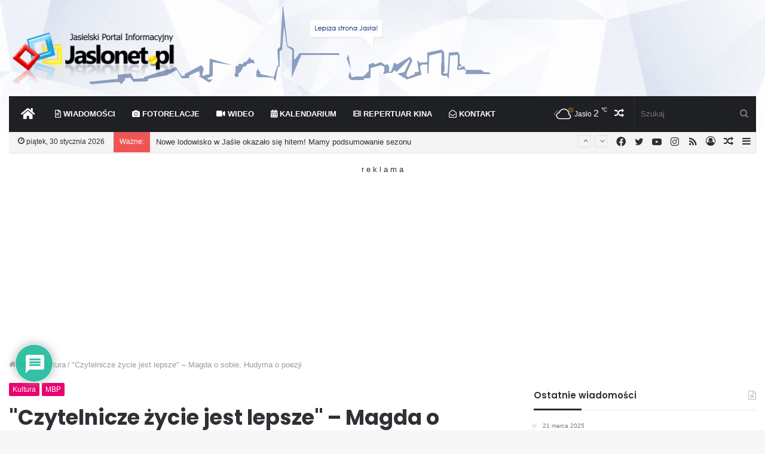

--- FILE ---
content_type: text/html; charset=utf-8
request_url: https://www.google.com/recaptcha/api2/anchor?ar=1&k=6Ldte8YSAAAAAGZTLviX8ZDdIT5gCEZguJKv7J19&co=aHR0cHM6Ly9qYXNsb25ldC5wbDo0NDM.&hl=pl&v=N67nZn4AqZkNcbeMu4prBgzg&theme=light&size=normal&anchor-ms=20000&execute-ms=30000&cb=15akm3bh0y16
body_size: 49330
content:
<!DOCTYPE HTML><html dir="ltr" lang="pl"><head><meta http-equiv="Content-Type" content="text/html; charset=UTF-8">
<meta http-equiv="X-UA-Compatible" content="IE=edge">
<title>reCAPTCHA</title>
<style type="text/css">
/* cyrillic-ext */
@font-face {
  font-family: 'Roboto';
  font-style: normal;
  font-weight: 400;
  font-stretch: 100%;
  src: url(//fonts.gstatic.com/s/roboto/v48/KFO7CnqEu92Fr1ME7kSn66aGLdTylUAMa3GUBHMdazTgWw.woff2) format('woff2');
  unicode-range: U+0460-052F, U+1C80-1C8A, U+20B4, U+2DE0-2DFF, U+A640-A69F, U+FE2E-FE2F;
}
/* cyrillic */
@font-face {
  font-family: 'Roboto';
  font-style: normal;
  font-weight: 400;
  font-stretch: 100%;
  src: url(//fonts.gstatic.com/s/roboto/v48/KFO7CnqEu92Fr1ME7kSn66aGLdTylUAMa3iUBHMdazTgWw.woff2) format('woff2');
  unicode-range: U+0301, U+0400-045F, U+0490-0491, U+04B0-04B1, U+2116;
}
/* greek-ext */
@font-face {
  font-family: 'Roboto';
  font-style: normal;
  font-weight: 400;
  font-stretch: 100%;
  src: url(//fonts.gstatic.com/s/roboto/v48/KFO7CnqEu92Fr1ME7kSn66aGLdTylUAMa3CUBHMdazTgWw.woff2) format('woff2');
  unicode-range: U+1F00-1FFF;
}
/* greek */
@font-face {
  font-family: 'Roboto';
  font-style: normal;
  font-weight: 400;
  font-stretch: 100%;
  src: url(//fonts.gstatic.com/s/roboto/v48/KFO7CnqEu92Fr1ME7kSn66aGLdTylUAMa3-UBHMdazTgWw.woff2) format('woff2');
  unicode-range: U+0370-0377, U+037A-037F, U+0384-038A, U+038C, U+038E-03A1, U+03A3-03FF;
}
/* math */
@font-face {
  font-family: 'Roboto';
  font-style: normal;
  font-weight: 400;
  font-stretch: 100%;
  src: url(//fonts.gstatic.com/s/roboto/v48/KFO7CnqEu92Fr1ME7kSn66aGLdTylUAMawCUBHMdazTgWw.woff2) format('woff2');
  unicode-range: U+0302-0303, U+0305, U+0307-0308, U+0310, U+0312, U+0315, U+031A, U+0326-0327, U+032C, U+032F-0330, U+0332-0333, U+0338, U+033A, U+0346, U+034D, U+0391-03A1, U+03A3-03A9, U+03B1-03C9, U+03D1, U+03D5-03D6, U+03F0-03F1, U+03F4-03F5, U+2016-2017, U+2034-2038, U+203C, U+2040, U+2043, U+2047, U+2050, U+2057, U+205F, U+2070-2071, U+2074-208E, U+2090-209C, U+20D0-20DC, U+20E1, U+20E5-20EF, U+2100-2112, U+2114-2115, U+2117-2121, U+2123-214F, U+2190, U+2192, U+2194-21AE, U+21B0-21E5, U+21F1-21F2, U+21F4-2211, U+2213-2214, U+2216-22FF, U+2308-230B, U+2310, U+2319, U+231C-2321, U+2336-237A, U+237C, U+2395, U+239B-23B7, U+23D0, U+23DC-23E1, U+2474-2475, U+25AF, U+25B3, U+25B7, U+25BD, U+25C1, U+25CA, U+25CC, U+25FB, U+266D-266F, U+27C0-27FF, U+2900-2AFF, U+2B0E-2B11, U+2B30-2B4C, U+2BFE, U+3030, U+FF5B, U+FF5D, U+1D400-1D7FF, U+1EE00-1EEFF;
}
/* symbols */
@font-face {
  font-family: 'Roboto';
  font-style: normal;
  font-weight: 400;
  font-stretch: 100%;
  src: url(//fonts.gstatic.com/s/roboto/v48/KFO7CnqEu92Fr1ME7kSn66aGLdTylUAMaxKUBHMdazTgWw.woff2) format('woff2');
  unicode-range: U+0001-000C, U+000E-001F, U+007F-009F, U+20DD-20E0, U+20E2-20E4, U+2150-218F, U+2190, U+2192, U+2194-2199, U+21AF, U+21E6-21F0, U+21F3, U+2218-2219, U+2299, U+22C4-22C6, U+2300-243F, U+2440-244A, U+2460-24FF, U+25A0-27BF, U+2800-28FF, U+2921-2922, U+2981, U+29BF, U+29EB, U+2B00-2BFF, U+4DC0-4DFF, U+FFF9-FFFB, U+10140-1018E, U+10190-1019C, U+101A0, U+101D0-101FD, U+102E0-102FB, U+10E60-10E7E, U+1D2C0-1D2D3, U+1D2E0-1D37F, U+1F000-1F0FF, U+1F100-1F1AD, U+1F1E6-1F1FF, U+1F30D-1F30F, U+1F315, U+1F31C, U+1F31E, U+1F320-1F32C, U+1F336, U+1F378, U+1F37D, U+1F382, U+1F393-1F39F, U+1F3A7-1F3A8, U+1F3AC-1F3AF, U+1F3C2, U+1F3C4-1F3C6, U+1F3CA-1F3CE, U+1F3D4-1F3E0, U+1F3ED, U+1F3F1-1F3F3, U+1F3F5-1F3F7, U+1F408, U+1F415, U+1F41F, U+1F426, U+1F43F, U+1F441-1F442, U+1F444, U+1F446-1F449, U+1F44C-1F44E, U+1F453, U+1F46A, U+1F47D, U+1F4A3, U+1F4B0, U+1F4B3, U+1F4B9, U+1F4BB, U+1F4BF, U+1F4C8-1F4CB, U+1F4D6, U+1F4DA, U+1F4DF, U+1F4E3-1F4E6, U+1F4EA-1F4ED, U+1F4F7, U+1F4F9-1F4FB, U+1F4FD-1F4FE, U+1F503, U+1F507-1F50B, U+1F50D, U+1F512-1F513, U+1F53E-1F54A, U+1F54F-1F5FA, U+1F610, U+1F650-1F67F, U+1F687, U+1F68D, U+1F691, U+1F694, U+1F698, U+1F6AD, U+1F6B2, U+1F6B9-1F6BA, U+1F6BC, U+1F6C6-1F6CF, U+1F6D3-1F6D7, U+1F6E0-1F6EA, U+1F6F0-1F6F3, U+1F6F7-1F6FC, U+1F700-1F7FF, U+1F800-1F80B, U+1F810-1F847, U+1F850-1F859, U+1F860-1F887, U+1F890-1F8AD, U+1F8B0-1F8BB, U+1F8C0-1F8C1, U+1F900-1F90B, U+1F93B, U+1F946, U+1F984, U+1F996, U+1F9E9, U+1FA00-1FA6F, U+1FA70-1FA7C, U+1FA80-1FA89, U+1FA8F-1FAC6, U+1FACE-1FADC, U+1FADF-1FAE9, U+1FAF0-1FAF8, U+1FB00-1FBFF;
}
/* vietnamese */
@font-face {
  font-family: 'Roboto';
  font-style: normal;
  font-weight: 400;
  font-stretch: 100%;
  src: url(//fonts.gstatic.com/s/roboto/v48/KFO7CnqEu92Fr1ME7kSn66aGLdTylUAMa3OUBHMdazTgWw.woff2) format('woff2');
  unicode-range: U+0102-0103, U+0110-0111, U+0128-0129, U+0168-0169, U+01A0-01A1, U+01AF-01B0, U+0300-0301, U+0303-0304, U+0308-0309, U+0323, U+0329, U+1EA0-1EF9, U+20AB;
}
/* latin-ext */
@font-face {
  font-family: 'Roboto';
  font-style: normal;
  font-weight: 400;
  font-stretch: 100%;
  src: url(//fonts.gstatic.com/s/roboto/v48/KFO7CnqEu92Fr1ME7kSn66aGLdTylUAMa3KUBHMdazTgWw.woff2) format('woff2');
  unicode-range: U+0100-02BA, U+02BD-02C5, U+02C7-02CC, U+02CE-02D7, U+02DD-02FF, U+0304, U+0308, U+0329, U+1D00-1DBF, U+1E00-1E9F, U+1EF2-1EFF, U+2020, U+20A0-20AB, U+20AD-20C0, U+2113, U+2C60-2C7F, U+A720-A7FF;
}
/* latin */
@font-face {
  font-family: 'Roboto';
  font-style: normal;
  font-weight: 400;
  font-stretch: 100%;
  src: url(//fonts.gstatic.com/s/roboto/v48/KFO7CnqEu92Fr1ME7kSn66aGLdTylUAMa3yUBHMdazQ.woff2) format('woff2');
  unicode-range: U+0000-00FF, U+0131, U+0152-0153, U+02BB-02BC, U+02C6, U+02DA, U+02DC, U+0304, U+0308, U+0329, U+2000-206F, U+20AC, U+2122, U+2191, U+2193, U+2212, U+2215, U+FEFF, U+FFFD;
}
/* cyrillic-ext */
@font-face {
  font-family: 'Roboto';
  font-style: normal;
  font-weight: 500;
  font-stretch: 100%;
  src: url(//fonts.gstatic.com/s/roboto/v48/KFO7CnqEu92Fr1ME7kSn66aGLdTylUAMa3GUBHMdazTgWw.woff2) format('woff2');
  unicode-range: U+0460-052F, U+1C80-1C8A, U+20B4, U+2DE0-2DFF, U+A640-A69F, U+FE2E-FE2F;
}
/* cyrillic */
@font-face {
  font-family: 'Roboto';
  font-style: normal;
  font-weight: 500;
  font-stretch: 100%;
  src: url(//fonts.gstatic.com/s/roboto/v48/KFO7CnqEu92Fr1ME7kSn66aGLdTylUAMa3iUBHMdazTgWw.woff2) format('woff2');
  unicode-range: U+0301, U+0400-045F, U+0490-0491, U+04B0-04B1, U+2116;
}
/* greek-ext */
@font-face {
  font-family: 'Roboto';
  font-style: normal;
  font-weight: 500;
  font-stretch: 100%;
  src: url(//fonts.gstatic.com/s/roboto/v48/KFO7CnqEu92Fr1ME7kSn66aGLdTylUAMa3CUBHMdazTgWw.woff2) format('woff2');
  unicode-range: U+1F00-1FFF;
}
/* greek */
@font-face {
  font-family: 'Roboto';
  font-style: normal;
  font-weight: 500;
  font-stretch: 100%;
  src: url(//fonts.gstatic.com/s/roboto/v48/KFO7CnqEu92Fr1ME7kSn66aGLdTylUAMa3-UBHMdazTgWw.woff2) format('woff2');
  unicode-range: U+0370-0377, U+037A-037F, U+0384-038A, U+038C, U+038E-03A1, U+03A3-03FF;
}
/* math */
@font-face {
  font-family: 'Roboto';
  font-style: normal;
  font-weight: 500;
  font-stretch: 100%;
  src: url(//fonts.gstatic.com/s/roboto/v48/KFO7CnqEu92Fr1ME7kSn66aGLdTylUAMawCUBHMdazTgWw.woff2) format('woff2');
  unicode-range: U+0302-0303, U+0305, U+0307-0308, U+0310, U+0312, U+0315, U+031A, U+0326-0327, U+032C, U+032F-0330, U+0332-0333, U+0338, U+033A, U+0346, U+034D, U+0391-03A1, U+03A3-03A9, U+03B1-03C9, U+03D1, U+03D5-03D6, U+03F0-03F1, U+03F4-03F5, U+2016-2017, U+2034-2038, U+203C, U+2040, U+2043, U+2047, U+2050, U+2057, U+205F, U+2070-2071, U+2074-208E, U+2090-209C, U+20D0-20DC, U+20E1, U+20E5-20EF, U+2100-2112, U+2114-2115, U+2117-2121, U+2123-214F, U+2190, U+2192, U+2194-21AE, U+21B0-21E5, U+21F1-21F2, U+21F4-2211, U+2213-2214, U+2216-22FF, U+2308-230B, U+2310, U+2319, U+231C-2321, U+2336-237A, U+237C, U+2395, U+239B-23B7, U+23D0, U+23DC-23E1, U+2474-2475, U+25AF, U+25B3, U+25B7, U+25BD, U+25C1, U+25CA, U+25CC, U+25FB, U+266D-266F, U+27C0-27FF, U+2900-2AFF, U+2B0E-2B11, U+2B30-2B4C, U+2BFE, U+3030, U+FF5B, U+FF5D, U+1D400-1D7FF, U+1EE00-1EEFF;
}
/* symbols */
@font-face {
  font-family: 'Roboto';
  font-style: normal;
  font-weight: 500;
  font-stretch: 100%;
  src: url(//fonts.gstatic.com/s/roboto/v48/KFO7CnqEu92Fr1ME7kSn66aGLdTylUAMaxKUBHMdazTgWw.woff2) format('woff2');
  unicode-range: U+0001-000C, U+000E-001F, U+007F-009F, U+20DD-20E0, U+20E2-20E4, U+2150-218F, U+2190, U+2192, U+2194-2199, U+21AF, U+21E6-21F0, U+21F3, U+2218-2219, U+2299, U+22C4-22C6, U+2300-243F, U+2440-244A, U+2460-24FF, U+25A0-27BF, U+2800-28FF, U+2921-2922, U+2981, U+29BF, U+29EB, U+2B00-2BFF, U+4DC0-4DFF, U+FFF9-FFFB, U+10140-1018E, U+10190-1019C, U+101A0, U+101D0-101FD, U+102E0-102FB, U+10E60-10E7E, U+1D2C0-1D2D3, U+1D2E0-1D37F, U+1F000-1F0FF, U+1F100-1F1AD, U+1F1E6-1F1FF, U+1F30D-1F30F, U+1F315, U+1F31C, U+1F31E, U+1F320-1F32C, U+1F336, U+1F378, U+1F37D, U+1F382, U+1F393-1F39F, U+1F3A7-1F3A8, U+1F3AC-1F3AF, U+1F3C2, U+1F3C4-1F3C6, U+1F3CA-1F3CE, U+1F3D4-1F3E0, U+1F3ED, U+1F3F1-1F3F3, U+1F3F5-1F3F7, U+1F408, U+1F415, U+1F41F, U+1F426, U+1F43F, U+1F441-1F442, U+1F444, U+1F446-1F449, U+1F44C-1F44E, U+1F453, U+1F46A, U+1F47D, U+1F4A3, U+1F4B0, U+1F4B3, U+1F4B9, U+1F4BB, U+1F4BF, U+1F4C8-1F4CB, U+1F4D6, U+1F4DA, U+1F4DF, U+1F4E3-1F4E6, U+1F4EA-1F4ED, U+1F4F7, U+1F4F9-1F4FB, U+1F4FD-1F4FE, U+1F503, U+1F507-1F50B, U+1F50D, U+1F512-1F513, U+1F53E-1F54A, U+1F54F-1F5FA, U+1F610, U+1F650-1F67F, U+1F687, U+1F68D, U+1F691, U+1F694, U+1F698, U+1F6AD, U+1F6B2, U+1F6B9-1F6BA, U+1F6BC, U+1F6C6-1F6CF, U+1F6D3-1F6D7, U+1F6E0-1F6EA, U+1F6F0-1F6F3, U+1F6F7-1F6FC, U+1F700-1F7FF, U+1F800-1F80B, U+1F810-1F847, U+1F850-1F859, U+1F860-1F887, U+1F890-1F8AD, U+1F8B0-1F8BB, U+1F8C0-1F8C1, U+1F900-1F90B, U+1F93B, U+1F946, U+1F984, U+1F996, U+1F9E9, U+1FA00-1FA6F, U+1FA70-1FA7C, U+1FA80-1FA89, U+1FA8F-1FAC6, U+1FACE-1FADC, U+1FADF-1FAE9, U+1FAF0-1FAF8, U+1FB00-1FBFF;
}
/* vietnamese */
@font-face {
  font-family: 'Roboto';
  font-style: normal;
  font-weight: 500;
  font-stretch: 100%;
  src: url(//fonts.gstatic.com/s/roboto/v48/KFO7CnqEu92Fr1ME7kSn66aGLdTylUAMa3OUBHMdazTgWw.woff2) format('woff2');
  unicode-range: U+0102-0103, U+0110-0111, U+0128-0129, U+0168-0169, U+01A0-01A1, U+01AF-01B0, U+0300-0301, U+0303-0304, U+0308-0309, U+0323, U+0329, U+1EA0-1EF9, U+20AB;
}
/* latin-ext */
@font-face {
  font-family: 'Roboto';
  font-style: normal;
  font-weight: 500;
  font-stretch: 100%;
  src: url(//fonts.gstatic.com/s/roboto/v48/KFO7CnqEu92Fr1ME7kSn66aGLdTylUAMa3KUBHMdazTgWw.woff2) format('woff2');
  unicode-range: U+0100-02BA, U+02BD-02C5, U+02C7-02CC, U+02CE-02D7, U+02DD-02FF, U+0304, U+0308, U+0329, U+1D00-1DBF, U+1E00-1E9F, U+1EF2-1EFF, U+2020, U+20A0-20AB, U+20AD-20C0, U+2113, U+2C60-2C7F, U+A720-A7FF;
}
/* latin */
@font-face {
  font-family: 'Roboto';
  font-style: normal;
  font-weight: 500;
  font-stretch: 100%;
  src: url(//fonts.gstatic.com/s/roboto/v48/KFO7CnqEu92Fr1ME7kSn66aGLdTylUAMa3yUBHMdazQ.woff2) format('woff2');
  unicode-range: U+0000-00FF, U+0131, U+0152-0153, U+02BB-02BC, U+02C6, U+02DA, U+02DC, U+0304, U+0308, U+0329, U+2000-206F, U+20AC, U+2122, U+2191, U+2193, U+2212, U+2215, U+FEFF, U+FFFD;
}
/* cyrillic-ext */
@font-face {
  font-family: 'Roboto';
  font-style: normal;
  font-weight: 900;
  font-stretch: 100%;
  src: url(//fonts.gstatic.com/s/roboto/v48/KFO7CnqEu92Fr1ME7kSn66aGLdTylUAMa3GUBHMdazTgWw.woff2) format('woff2');
  unicode-range: U+0460-052F, U+1C80-1C8A, U+20B4, U+2DE0-2DFF, U+A640-A69F, U+FE2E-FE2F;
}
/* cyrillic */
@font-face {
  font-family: 'Roboto';
  font-style: normal;
  font-weight: 900;
  font-stretch: 100%;
  src: url(//fonts.gstatic.com/s/roboto/v48/KFO7CnqEu92Fr1ME7kSn66aGLdTylUAMa3iUBHMdazTgWw.woff2) format('woff2');
  unicode-range: U+0301, U+0400-045F, U+0490-0491, U+04B0-04B1, U+2116;
}
/* greek-ext */
@font-face {
  font-family: 'Roboto';
  font-style: normal;
  font-weight: 900;
  font-stretch: 100%;
  src: url(//fonts.gstatic.com/s/roboto/v48/KFO7CnqEu92Fr1ME7kSn66aGLdTylUAMa3CUBHMdazTgWw.woff2) format('woff2');
  unicode-range: U+1F00-1FFF;
}
/* greek */
@font-face {
  font-family: 'Roboto';
  font-style: normal;
  font-weight: 900;
  font-stretch: 100%;
  src: url(//fonts.gstatic.com/s/roboto/v48/KFO7CnqEu92Fr1ME7kSn66aGLdTylUAMa3-UBHMdazTgWw.woff2) format('woff2');
  unicode-range: U+0370-0377, U+037A-037F, U+0384-038A, U+038C, U+038E-03A1, U+03A3-03FF;
}
/* math */
@font-face {
  font-family: 'Roboto';
  font-style: normal;
  font-weight: 900;
  font-stretch: 100%;
  src: url(//fonts.gstatic.com/s/roboto/v48/KFO7CnqEu92Fr1ME7kSn66aGLdTylUAMawCUBHMdazTgWw.woff2) format('woff2');
  unicode-range: U+0302-0303, U+0305, U+0307-0308, U+0310, U+0312, U+0315, U+031A, U+0326-0327, U+032C, U+032F-0330, U+0332-0333, U+0338, U+033A, U+0346, U+034D, U+0391-03A1, U+03A3-03A9, U+03B1-03C9, U+03D1, U+03D5-03D6, U+03F0-03F1, U+03F4-03F5, U+2016-2017, U+2034-2038, U+203C, U+2040, U+2043, U+2047, U+2050, U+2057, U+205F, U+2070-2071, U+2074-208E, U+2090-209C, U+20D0-20DC, U+20E1, U+20E5-20EF, U+2100-2112, U+2114-2115, U+2117-2121, U+2123-214F, U+2190, U+2192, U+2194-21AE, U+21B0-21E5, U+21F1-21F2, U+21F4-2211, U+2213-2214, U+2216-22FF, U+2308-230B, U+2310, U+2319, U+231C-2321, U+2336-237A, U+237C, U+2395, U+239B-23B7, U+23D0, U+23DC-23E1, U+2474-2475, U+25AF, U+25B3, U+25B7, U+25BD, U+25C1, U+25CA, U+25CC, U+25FB, U+266D-266F, U+27C0-27FF, U+2900-2AFF, U+2B0E-2B11, U+2B30-2B4C, U+2BFE, U+3030, U+FF5B, U+FF5D, U+1D400-1D7FF, U+1EE00-1EEFF;
}
/* symbols */
@font-face {
  font-family: 'Roboto';
  font-style: normal;
  font-weight: 900;
  font-stretch: 100%;
  src: url(//fonts.gstatic.com/s/roboto/v48/KFO7CnqEu92Fr1ME7kSn66aGLdTylUAMaxKUBHMdazTgWw.woff2) format('woff2');
  unicode-range: U+0001-000C, U+000E-001F, U+007F-009F, U+20DD-20E0, U+20E2-20E4, U+2150-218F, U+2190, U+2192, U+2194-2199, U+21AF, U+21E6-21F0, U+21F3, U+2218-2219, U+2299, U+22C4-22C6, U+2300-243F, U+2440-244A, U+2460-24FF, U+25A0-27BF, U+2800-28FF, U+2921-2922, U+2981, U+29BF, U+29EB, U+2B00-2BFF, U+4DC0-4DFF, U+FFF9-FFFB, U+10140-1018E, U+10190-1019C, U+101A0, U+101D0-101FD, U+102E0-102FB, U+10E60-10E7E, U+1D2C0-1D2D3, U+1D2E0-1D37F, U+1F000-1F0FF, U+1F100-1F1AD, U+1F1E6-1F1FF, U+1F30D-1F30F, U+1F315, U+1F31C, U+1F31E, U+1F320-1F32C, U+1F336, U+1F378, U+1F37D, U+1F382, U+1F393-1F39F, U+1F3A7-1F3A8, U+1F3AC-1F3AF, U+1F3C2, U+1F3C4-1F3C6, U+1F3CA-1F3CE, U+1F3D4-1F3E0, U+1F3ED, U+1F3F1-1F3F3, U+1F3F5-1F3F7, U+1F408, U+1F415, U+1F41F, U+1F426, U+1F43F, U+1F441-1F442, U+1F444, U+1F446-1F449, U+1F44C-1F44E, U+1F453, U+1F46A, U+1F47D, U+1F4A3, U+1F4B0, U+1F4B3, U+1F4B9, U+1F4BB, U+1F4BF, U+1F4C8-1F4CB, U+1F4D6, U+1F4DA, U+1F4DF, U+1F4E3-1F4E6, U+1F4EA-1F4ED, U+1F4F7, U+1F4F9-1F4FB, U+1F4FD-1F4FE, U+1F503, U+1F507-1F50B, U+1F50D, U+1F512-1F513, U+1F53E-1F54A, U+1F54F-1F5FA, U+1F610, U+1F650-1F67F, U+1F687, U+1F68D, U+1F691, U+1F694, U+1F698, U+1F6AD, U+1F6B2, U+1F6B9-1F6BA, U+1F6BC, U+1F6C6-1F6CF, U+1F6D3-1F6D7, U+1F6E0-1F6EA, U+1F6F0-1F6F3, U+1F6F7-1F6FC, U+1F700-1F7FF, U+1F800-1F80B, U+1F810-1F847, U+1F850-1F859, U+1F860-1F887, U+1F890-1F8AD, U+1F8B0-1F8BB, U+1F8C0-1F8C1, U+1F900-1F90B, U+1F93B, U+1F946, U+1F984, U+1F996, U+1F9E9, U+1FA00-1FA6F, U+1FA70-1FA7C, U+1FA80-1FA89, U+1FA8F-1FAC6, U+1FACE-1FADC, U+1FADF-1FAE9, U+1FAF0-1FAF8, U+1FB00-1FBFF;
}
/* vietnamese */
@font-face {
  font-family: 'Roboto';
  font-style: normal;
  font-weight: 900;
  font-stretch: 100%;
  src: url(//fonts.gstatic.com/s/roboto/v48/KFO7CnqEu92Fr1ME7kSn66aGLdTylUAMa3OUBHMdazTgWw.woff2) format('woff2');
  unicode-range: U+0102-0103, U+0110-0111, U+0128-0129, U+0168-0169, U+01A0-01A1, U+01AF-01B0, U+0300-0301, U+0303-0304, U+0308-0309, U+0323, U+0329, U+1EA0-1EF9, U+20AB;
}
/* latin-ext */
@font-face {
  font-family: 'Roboto';
  font-style: normal;
  font-weight: 900;
  font-stretch: 100%;
  src: url(//fonts.gstatic.com/s/roboto/v48/KFO7CnqEu92Fr1ME7kSn66aGLdTylUAMa3KUBHMdazTgWw.woff2) format('woff2');
  unicode-range: U+0100-02BA, U+02BD-02C5, U+02C7-02CC, U+02CE-02D7, U+02DD-02FF, U+0304, U+0308, U+0329, U+1D00-1DBF, U+1E00-1E9F, U+1EF2-1EFF, U+2020, U+20A0-20AB, U+20AD-20C0, U+2113, U+2C60-2C7F, U+A720-A7FF;
}
/* latin */
@font-face {
  font-family: 'Roboto';
  font-style: normal;
  font-weight: 900;
  font-stretch: 100%;
  src: url(//fonts.gstatic.com/s/roboto/v48/KFO7CnqEu92Fr1ME7kSn66aGLdTylUAMa3yUBHMdazQ.woff2) format('woff2');
  unicode-range: U+0000-00FF, U+0131, U+0152-0153, U+02BB-02BC, U+02C6, U+02DA, U+02DC, U+0304, U+0308, U+0329, U+2000-206F, U+20AC, U+2122, U+2191, U+2193, U+2212, U+2215, U+FEFF, U+FFFD;
}

</style>
<link rel="stylesheet" type="text/css" href="https://www.gstatic.com/recaptcha/releases/N67nZn4AqZkNcbeMu4prBgzg/styles__ltr.css">
<script nonce="1B4iwfNIa8eFRNKsst7Dgg" type="text/javascript">window['__recaptcha_api'] = 'https://www.google.com/recaptcha/api2/';</script>
<script type="text/javascript" src="https://www.gstatic.com/recaptcha/releases/N67nZn4AqZkNcbeMu4prBgzg/recaptcha__pl.js" nonce="1B4iwfNIa8eFRNKsst7Dgg">
      
    </script></head>
<body><div id="rc-anchor-alert" class="rc-anchor-alert"></div>
<input type="hidden" id="recaptcha-token" value="[base64]">
<script type="text/javascript" nonce="1B4iwfNIa8eFRNKsst7Dgg">
      recaptcha.anchor.Main.init("[\x22ainput\x22,[\x22bgdata\x22,\x22\x22,\[base64]/[base64]/MjU1Ong/[base64]/[base64]/[base64]/[base64]/[base64]/[base64]/[base64]/[base64]/[base64]/[base64]/[base64]/[base64]/[base64]/[base64]/[base64]\\u003d\x22,\[base64]\\u003d\x22,\x22wpLDrcOgwqvCrsOew6XDp8O6LsKsVnjDvsKiRlQpw7nDjxzCiMK9BsKFwqpFwoDClcOiw6YswozConAZD8OHw4IfAU8hXUMrVH4PcMOMw494dRnDrWbCsxUwI1/[base64]/DgXIhcsOiwoPDnQPDiA4awrPDgsONw7bCrMKaBFDCg8K0wo46w4bCl8Oww6bDrGHDv8KbwqjDhjPCpcKvw5nDky/DnsKXTSvCsMK0wqLDpGHDvCfDjRwNw4hbCsOwX8OrwrPCpjXDnMOzw5d3Z8KgwpzCmsK6V0YawqTDjlPCnMO1wrxXwp8TJcK7AcKGGsOxTHQBwqpaDMKCwo/CoGzChjhDwqHCtMKFFsOCw7sKb8KNYhwmw6Bpwr4SUsKbP8KdJ8OceU9+wo3CnsOHOlQyTFlOPkwFcUjDq3cYLMOxSMOvwofDncK6eD5DfMO5OQ0Ib8K1w4/[base64]/CrMOowrHCsjYkXMOOw4DCmw1/wojDvcKcw4PDhsK0wrLDkMOpNsOfwqvComHDsEHDsz4Xw7d/wrTCv2AAwp/DksKtw4DCsA9tPBVgIMOaVcKga8OidcKKdSRXwpBOw7pgwoRDAG3DjzIHO8KVC8K3w7sowonDmcKefGzCk1E4w70zwrzCgnV/wp17wpU6KF3Dsnl1PGZ/w5zDgcOhPsKrK3fDmsOfwoJHw6jDssOcD8KLw6Niw5g6ZHYywqQADnLCgmzCogXDplLDsBvDt0h+w5rChxfDrMO/w7PCmDzCjcOVYhxTwpFZw5UGwrzDoMOvdwZrwoYXwqN0asKyesO5R8OJfkZxcMKWHy/DtcO6DMKwUj5vwovDosOew5/Dp8KCNlkYw7g+GgHDjmvDi8OPLcKYwpbDgRXDs8Oxw7FYw5MdwrhowpRKw7TCrCZRw5k0RxJgwrjDhMKmw6fCm8KOwq7Dh8Kkw7EUSk4aY8KzwqkvTkFcHTt9H2TDusKUwpYRLsK9w6kiacK9cmLCvxjDmcKPwr3DlXYJw5HCjVJWAsKdwojDl2cIM8O6UG/[base64]/PcO/w5vDq3Ykw7LCgjhewowAw5syw6nDqcKUwobDrXrCgGzDnsOjGT/[base64]/Cv0HDv8OnfcKQw7TCnMOyORRuwpLDm8KVVl3DpFd2w7HDtSZbwqkRBVjDrxRGw7EVCinDpA/DgXHCqgJeAlpPA8OFw48BBMKTA3HDr8ObwoPCtcKqS8O8esKlwrbDrDjDp8KGWDcZwrrCqX3ChcK/[base64]/CsxrDpCfCnMOywqE9w550wpcZwprCkMKNwqfCnzxzw41xS1vDvMKBwoFDSngqWmtLW0nDgsKmaygmPQxmcsO/[base64]/[base64]/w65kwqktwr9RQCF+w5/[base64]/Do1NFIhQrwrPDg8OFYRcQN8OJNsKKw5DCumnDkMO5KsOVw6Vyw6XCisOFw4vDkVnDiV7DmsOew6bChU7Cp0jDtsKow44Uwr5+wotqdRQ0w4XCm8Oqw6M8wpzDhMKpfcOqwplHIcOUw6MqIEXCoXFWw6dYw40Nw4Q2wpnChsORO1/ChW/Dox/[base64]/DqcKjZXTCljrDucO5D8K7wqsIwp7CscKAwqTDn8KIY8OEw6jCvFwSU8OQwpjCsMO2Lk3DsEw+WcOmKW1Sw6LDp8Oifg3DiFokV8O5woVVQF9pZijDn8K+w6N5BMOka1PCkj3Cv8K1w6NEwpAAwp/DvXrDtGIzwqXCnsKpwqRVIsKBTMOPPQrDtcKQHFZKwqFMEgklSG3Dn8OkwqApcHcAH8KswrLCs27DmsOEw4kmw5FKwojDp8KLJ18YccOVCizCpj/DpMOYw4liFHTDr8KVUTHCu8Kkwrs3wrZWw552WXjCr8OyacKbHcOkInhVwrrCs3MmFUjCungwdcKFSRVcwrfCgMKJBkHDtcKWGcK/w6fCucKbPMOhwqYvwrjDpsK9KsOpw7HCk8KcSsKCIV7CswnCmQ4NaMK9w6XDq8O1w6xLwoIvLsKJw41eOzXChw9lL8OfLcK0ezkuw6xNcMOMQMKtwpHCmMKYwoF/dzzCs8OBwo/CjBHCvALDt8OzScK/wqPDkUfDqmLDs2HCrnEnw6k2SsO4w4/[base64]/b0vCnnA0wqTDjcK9wrnCkwzDrsKbMEzCu1fDhgpLElslw7oqHMOGIMKmwpTDvgfChTDDmBtHKSUEwp0IO8KEwp90w6kfS3xDFcOsJlPCrcKXQwIFwovDhlbCm0PDmynDk0VjGVMNw6Rqw6TDhX7Ch3fDn8ODwoY4w4/Cp0EaFiFuwq/CmnkuLgFpAhPCksOCw7QzwpNmw582KMOUKsOkw7ZewpMnZFfDjcOaw4h8w6/CnDYTwp0ab8K2w4vDmsKFesKYMVrDo8Ksw5fDsDlnTGguwogwF8KIQcK/[base64]/CqsKSw5fDsz99ZGRqw7ZeOcOXwr5yFhnDpQrCj8Ogw7TDucKBw7XCtMKVG33Dp8KTwpfCsmbDosOZBmjDoMOuwpXDqQ/[base64]/XcKuw7MpaQXDj07CssOHw7giLMOXQcOPeDXDt8Kxw41vwqPDjUfDpX3DnMOGw4p9w6lVW8OJwpbCjcO8GcKDMcOvwpLCiDMLw4ZpDhd0wrpowpkgwrBubQZCw6vCuwwaJcK5w5h+wrnDmS/CoU9ZbXnCnBjCmMOuw6N5wrXChk3CrcOuwqbCkMOVZypewrbCpsO1VMOhw6XDlQnDgV3Di8KPwpHDnMKrLUPCtVvDhg7DjMKEQcOGOBobSHkQw5TCgRFgwr3DusOOQMKyw7fDmFM/[base64]/CksOubsKYK2vCk8KzTzfDvMKXwrhHw50ww7HDgsKNVUh3MMOEZ1/[base64]/[base64]/U8KYw7Umwocdw5Adwq8RwrvCpD7CkUNKJw9hYzjDvMOra8OIQn/DvMKtw6pCDwl/KsONwowBIWUqwqEAJ8Kuwp83Nw7CpEvClcKbw5huU8KeFMOtwpvCs8KlwoEoSsKxXcOpcMOGw4AbR8ONRQY4JcKLMw/[base64]/[base64]/S1PDmAkrYMOcX8KYw5LDlsOfT2thIMOeZkdEworCtgQaEV16YWNjZUQQdsKgdMKXwpw5M8OWKcOgFMK2XsOdEcOFCsKANcOcwrArwpocQMOZw4RFeywdGlR1PMKYUAFiJW5EwofDvMOKw4lew65swpAxwohcMQdkUnTDi8Kew6Yxb3/DnsOTesK6w67DscOdbMKQSBPDuW3ClA83wqnCvMOyXhLCp8OZScK3woYTw47DuhcYwrFccmMNw7zDmWLCs8KZLMOYw4rCgMOUwpjCsT3Dq8K1fsOLwpEuwoXDhMKXw5bCsMKgT8O5RkFRE8KtJwbDhxjDl8KJGMO8wpnDlsOOFQIdwoHDscOXwoAQw77CqiPDm8Kow6/[base64]/Dt2fDt8KswqAGXQXCvsKIBgDDp8O8XE7Ckg/CvlxwasKsw4/Do8KtwoRTMMKXZsK+wpUjw7nCgH8GNcOOU8OARwE1w4vDmHVVwqk2CcKZV8OqMmfDj2dzPcOJwp/CshPCg8OlGsOWe19zBnAaw7dVJi7Ct34ow6bDiT/ClXFsSDXDqFDCmcOew4YCwoPCtsKzKsOVZw9FQMKywrEqMxvDlsKyIsKuwpTCmw5uIsOHw7w0YMKxw6JGVSF9wr9+w73Ds1BpecOCw4fDncKnA8KFw7M9wqZpwqp/w7teECMJwpLCnMOxUHXDnRcEZcO8OMO1PMKMw6oQBj7DvcOTw47CksKew7vDvxrDrinDoS/Dim/DpDrCicOOwpfDhXzCh31DVMKMwrTCnRzCtB7DvEc/w4wowrHDu8Kcw7LDrTwnRMOsw6/Dh8O+UsO9wrzDi8OVw6fCmCRTw6BtwoBjw7wMwqnCliJ2w4l1H23DgcOEFGzDsXnDv8OZOsOiw4l7w7I4PsO2wqPDicOFB3TCnRUNTwnDoh0Nwr4Nw4zDvks7DFzCmkh9IsKBQ35BwoNLDBJ/wr3CiMKCAEhuwoFewp1Aw455P8Kte8OUw4bDhsKhwpzCqMObw5VawoLChikfwrjDvA3CocKHAzfCpnTDlMOlaMOrAw0/w5ZOw6h3IWHCoyVowooww6tvQFspccKnLcO3U8KBP8OVw6Avw7jDl8O9K1bCgzpewqYvEMKHw6TDm11De2/DpQXDpE9pw6jCqQc1K8O9Kz/Cnk3Cmjx8TRzDi8Orw6ByX8K7fsKkwqY9wpEQwpQyJjlswqjDrsKuw7TCpkYdwrbDj2M0ORNQLcO3wrHCiGLDsj1twqvCtwINaAc/A8OASnnCpMK0w4LDhsKBOgLDmz5iS8KOwol/BETDqsKNw51fCHZtesKqw5/Cgw3Cr8Opw6QRaxfDhWEJw5R+woJsPMOoJD3Dvn3DtsOHwrRkwp1fXU/DrsKEXzPDtMO2w73Dj8KoOHc+FMKWwqjClT0gVRU3wospWWbDlXnCgWN3U8Ohw5Uvw5LCilPCsnHClzvDp0rCsQ/Dh8KGSsKOT38Fw5MJEmtFw7Ygwr0/McKgbQQ+agJmMhILwrzCsXHDkUDCucO/w7s9wo8kw6jDmMKhw6l3RsOkw5HDpsOULA/CrEvDmcKawpAzwooOw7Y8IljDtmZFw4BNQQnCvcKqB8OwUzrDqXxoY8OSw50RQ1kuJcOYw7DCtS0+wqLDssOZwojDssOzNVhBZ8K2w7/[base64]/CqD/CizhVwq7DisKpw6ITwpvCjcO+MsK0NMKtEcOFwqENEzrCn11sUCPCuMOTWh9BBcK/w4E/woskacOWw5tSw79ww6FUfMOCBsO/w5hde3VCw4BPw4LCr8OfQMKlWCTCtcOLw6lQw7zDk8KyYMOZw5TCusK0wp8jw4PCmsO+GG7DrW0swp3DpMOHd1xfWMOuPmfDucKowp16w4zDssOTwo8WwqPDmnZfw7ViwpgRwrIYQhHCll/CnUvCpnHCg8OzRE3CtE9gJMKqayfDhMOww4kUHjFGenpdDMKXw6fCu8OcbW/[base64]/[base64]/CoQnDlMOQw7XDt8OrdcKcBCsGaSYew53CrGw7w6PDv8KIw5tswqUuw77CpAbCj8OWBsK0wqhubTw8C8OuwocPw5/[base64]/L0x6fD0NKsKswqvCnzbDn1vCqGQEwoIkwpjCucOLEMKZJADDtREzSsOnwobCiWRyWFU9wo7DhAppwoRXT2XCowXCrUlYBsKEw4PCnMKEw5ozX0LDkMOxw53CmsOhXcKPc8Kld8Oiw5bDqFDCvyLCsMOeS8KLHAHDrDAsE8KLwqwtKMOtwpgXHMKxw6htwp9KMcO/wq/DosKmajg0w6LDjsKKKQzDs0fCjcO1CTXDpDMWIm0vw7zColjDkxjDkSY9ZGrDrzzCtEVTahgzw6nDpsOwOFnDoWoOEBhwJcK/wrXDrX49woEzw54Hw6QPwq3Ch8KyMhDDt8Kewrkew4DDqVExwqBhRRYdRVfCm2zCoHgjw6EPdsOlGAUGw47CncOywqHDjQ8AVcOZw5BHamg6wpXCn8KwwrPDt8Obw4bCisOcw4DDu8KbS0xhwq3Csm9VOhfDgMOEGsO/w7PChsO6wqFmw7LCvcOjwq3CnsK7OEjCuzN/[base64]/DpHDCvQDCj8KMKzFXwqY/[base64]/DlGPCrMKGw4XCoHNnW8Oiw58iTTfCscKuF0Yzw6EAJcO6EiRuVsOpwptgWsKzw4nCmlDCqcO9wrMqw79gGsOQw5UkbFgQZjJ8w6IHey/[base64]/[base64]/CosOrwqbCmsKyXkknwp/CiMKhw4rDnTsaNB92w4rDgsOJOVTDq3nDjcKoSnjChsOaYsKCwr7DpsOfw53ChMOJwoN+w5UPwoJ2w7nDlVvCv1XDqlLDk8KZw47DiCAmwpFCdsKdL8KcAMOHwqTCmcK/V8KewoRdDl13DMKGN8OXw5IFwr9AfMKzwr0LbTJ5w55sa8O0wrcsw5DDqHtifj/DiMOwwonCn8OwGSzCpsOGwo4Twp04w6R4F8O/bi12IcOZZ8KEWMOdMTbCl24Zw6/DkUc3w6JGwpojwqPCkWQlH8O5wr/Cn04nwoLCp2zCgMOhDmvDtcK+L2BlIHtUWsOSwr/DgXPDusOYw6nCpSLDt8O8EXDDqjBIw754wq9Rw5/Cm8KKwoNXEcK1Y0rCuWrCnUvCkw7DqQA9w7vDs8OVH3Mqw4U/TsOLw5Q0UcO/[base64]/wrQEcsOvwqwDXMOOR8OELsOuPwYHw589wr17w5XDsUnDnD3CmsKQwr7CgcK+HMKJw4LCog/DkMKbesOZXhI9LwZHMcKDwqbDnxopw5nCrm/CgjHDky1dwrHDgcKmw4lfb35nw7XDiW/DksKPe0kKw5EZZ8KDw4Inwpxww5bDiETDv0JFw7s+wrcIw6jCmMOjwofDssKtwrEPDMKKw6rCuyDDucOPTH7CgnPCrsOlIj/ClcK7RnjCh8OvwrEIEi4Ew7/[base64]/DvMO+w6HDszvCh0XDnGrDmDEHTmdHYhHDq8O4SU4CwrbCpsKmwpcmPcKtwqlGTinCo0Qfw6bCkMOQwqHCuFYEeh/CpVtAwppJGMO5wpnCsAvDkcOzw68EwrEvw6Bxwo4LwrXDv8Olw5rCocOHJcKrw4dUw6vCqwUaf8ORK8Kjw4XCu8KIwqnDnMKvZsK5w7zCgwtLwptPwq5OZDPDq17DljVEZBUmwoRHH8OXDcKow5FqVcKIF8O/YR5Xw5bCjcKew5XDoBbDow3Dti1Aw4Z8wrNlwpnDngVUwp/CtBEIQ8K1w6R3wrLDr8KZwp8qwoAgfsKfVlDCmTNfNcOZNyU7w5/CksOhRsKPOiMQwqp9RMKBd8KDw6JJwqPCmMKcY3Y8wq0zw7rCkizCssKnVMOjMWLDq8OCwoRQw5YXw6/Dj2zDj3prw5Q3BDnDnRc/G8OgwpbCpFVbw5HCn8ObeG4Hw4fCk8OGw6fDlMOKCxx8w5UvwqfCsBsBc0jDlhXClMKXwrHCugh9G8KvP8ONwojDvX3Cm0zCh8KTfVBew48/DmnCgcKSZMKnw5zCsFfCoMK+wrEHe145w6DCm8Kiw6oOwoDCoU3DvgXDoUI5w67Dp8Khw7vDqsKUwrXClykMw68RV8K/KHfCgWnCuWhew5F3FkUaG8KpwrJHG107YX/CtwzCgsKlZMOFR0jClxQTw7lFw6zClm9Mw5s0ZT/Cq8KLwrR6w5nDuMOhb3wwwo7DoMKmw49CDsOew5NZw5LDiMOPwrACw5J/woHCjMOdYCnDtDLCj8OgWWdYwrBZCFXCqsK8LsKmw45zw5pDw6DDtMOHw61OwqXCh8O7w6rCg2tSSS3CrcK1wrbDt2xzw7BPwpXCr1lCwoXCt3fDjsKZw64gw4vDnsOBw6AuRMOPEMOjwpXDpcKywqNsVGJpw4lZw7zCsD/CiiI7ZjkKan3CvMKWXsK8woBnS8OrTMKdQRxNeMOkAjApwrx8w7EwYsOqVcOfwoLCrT/DoBZfJsOlwoPDrDBfcsKcKMKrVlsHwqzDk8OlDBzDocKLwp5nfCfDicOvw7MQXcKydxXDqnZOwqZLwrXDjcOeY8ORwq3CmcKvwrrCmlxOw4/CtsKUGjbDi8Orw7l9D8KzByw4AMKKWcO7w6zDkm8XFMOjQsOVw4nCvDXCmMO2UcOtOivCuMK0EMKEw40RRB8ZbsKuHMOYw7nCicKAwoxyUMKFJ8OCwqJlw7/DgcKAMH3Diw8aw5RwFVB0w6fDsALChcOOfFxDw5YLEHvCmMOowqLCr8Kow7fCt8K5w7PDgCwyw6HDkGvCocO1wqsAWFLDhsO6wp3DuMK8wp5+w5TDoyx1DTvDji3DuUgkViPDkh4PwpzDuj0LBsK7MHJWWsOfwofDl8KdwrLDg1htYMK0CsKQE8Oxw58LM8KHXcKcw7/DrBnCmsOOwqEFwp/CrydAACHCh8KMwqIhITopw4ZHwq4tbsK1wofCumAvwqEeOAjCqcKCw4xDwoDDucKFZMO8GAJjcxVibMKJwofDlsKsHBZiwr1Cw7LDtsOMwowdw5DCqX4Fw6nCi2bCsE/Cr8O/wqwCwpfDisOjwqEKwpjDs8KDw73ChMOvd8OVdFfDqxB2wpjDhMOHw5I/wr7Dq8K9w7QCHDrDg8ODw5AJw7RewpLDrwsSwrZHwrLDkwQuwqgBDgLCnsKsw6VXN0gPw7TCjMKkFl4ID8Kow5EDw5BILBdTSsOfwpkWOR1FTytXw6BgXsKbw4BRwp4xw7jCk8KHw4MoO8KsT0/DrsOPw6bClsKow5pZAMOWX8OfwpjDghxvW8Kzw7HDrcKIwpoCwo3DviIVYcK4TE4USsOmw4INFMOWWcOJWmvCunJ/[base64]/w7rDuMK6wrbCs8KIw6cvE8KlwpHDucOfZS3CmcKbf8KVw4Z5woHCoMKuw65+dcObGMKmw60Swq/[base64]/Cg8K1LxcUw4rDnsKvI35aVcK1EMOOLBbCs2ZxwoTCiMK5w40MEAbDkMK2C8KiGWbCvwDDncOlegA9ERjCgcODwq0Ewp5RP8OWVMKNwoPCnMOaPVxFwpNabsOuBcK5w4vCiktqE8Kfwr9DFAABIMO/w6LCnm/[base64]/[base64]/[base64]/DqWXDg3TCrg7CvxPDlWzCrxvDncO7woEkCWfDgmprN8KlwrsjwofCqsKowpo/[base64]/Dv8OgbhQTaxlDwpJFwq/DpMKhwqYQwp7DjB4iw4/DosOGwoDDjsKBwpzClcKzYsKaEMKtFGl6CsKCBcOePsO/wqYVw7AgSht2LMKpwpIqKsOuw6/[base64]/[base64]/wqpxwofDgsOYHMOEH8KmBS3DicKpKcOCAsOhw6hVcB7ChsOEMMOWJMKUwoxBMTdiw6nDrWgwGcO4w7/DlcKLwrhaw4fCujpCLT99LMKJBMK6w4MRwpsqecOvdwhaw5rDj2HDkCDCvMK+w7jDisKww5guwod4E8OJw6zCr8KJYXfCnRZAwoTDknF8wqYCesOWDMK3Ow0QwrdZTcO/[base64]/[base64]/CsnDDocKow4pfU8Ozw7YLI8OIbcKpwqo3K8KSw4PDmsOsfBzCtmrDtQM8w7YIc189M17DhyDCjcOYWHpJw7YSwoltwqvDpcK/w4xeCMKAwqp4wrsYwq/CvBHDpi/[base64]/ChXXCu8OJY8OIwrwIB8OiDsKAwqPDuXMTCcOeV1rCjFLDiS0WGcO1w4TDmUkXW8KkwolPLsO5YhjCucKlI8KkcMK8SC7CgsO9TMOkRlYmXUfDocK4IMKewpJXDF5pw4UwdcKmw77DssOZOsKEwo53NkvDiG7CnwhxEsK0csOKwo/DqHjDjcOOFsKDNkPCkMKAAWU0OzXCjBzCvMOWw4fDkXDDsR9pw75OXyF+P3AzKsKswr/DqkzDkT/DqcKFw5lywrAswrU+XcKNV8OEw505DR8bQVDDmlZGecO6wroAwpTCvcO3CcKgwpXCgsKSwr3CqMOwfcK3wq4MD8Ofwp/CgcKzwrjDuMOnwqgjJ8KHLcORwpXDhMOMw49jw4LCg8O9SEt/ODpuw4BJYURLw6gpw78kRVXCrMOww5lgwpQCdHrCrMKDVgrCiEEPwrbCqMO4URXDhH4GwpLDtcK9w4rDjcKowpVcw4JJMHIjEcKjw43DhBzCs1duWnDCucOudsKBwrvDgcKAwrfClsKpwpjDiisdwoZLCcKoZ8Ofw7/CpG0Hwr0NS8KybcOiw7LDmsKQwqkEIcKvwqUJJcK6dFgHw4jDqcOEw5LDtiw5YW1GdcOzwozDhjB2w605cMK1wrxmfMOyw5XDp0YVwow3wqxVwrgMwqnDsV/CrsKyOxXChm7CqMKCCk7Dv8KpfDjDucO3ZXtVw5fCvkzCosOgeMKeHBfDpcKPwrzDg8KTwrTCo0E6cmBabsKJCVtxwpB/ZsOWwpY5MShEw5zCqzEBI3pdw63Dn8O9MsKnw6oMw78qw5l7wpLCh35BBW9bYBdyHE/CicOnXX0yew/DuTHDvkbCncOdBXV2FnZzTcKfwonDr2JzHUNvw7bDoMK9YcO7w61XXMKhHgIYM3rCisKbJzrCozhhdsKGw7jCpMKiD8KlXcOMNSHDicOZwpzDkjTDjmQzEcKyw7jDg8Ovw5Eaw446w5PCqHfDug4pGsO8wo/[base64]/CrBA5RcKxeFbDnsKJwqHCrEROXcK8XcOBwrtJwrfCnsOKTz8ewoTDoMOOwoUqNy3CscKXwo19wpTCocKKLMOebWddwq7Ck8KPw6RUwpDDhXDDpzkhTsKFwqwUHWQaPsKMZ8ORwojCisKmw6LDucKow4NNwpvCp8OWOsONEsOnfwbCtsONw79Ywrclwpccey/ClhvCjCZYEcOFK3bDjMObMcOCGFTCi8ODH8K6AnrDvMO/c1HCrzTDnsOYTcK6PgzCh8OFeD0Ba1Z+W8OqDiQTw71VW8K6w6Zzw5LCmyIqwrPCiMKXw7/[base64]/CnsK1FsODw5NHNsOJbMOgwobCscOEBMOmHMKqwrLCh2QzSsKaVTPCkG7DqX/Dl2xuw4sVJQ/CosKyw5XDnMOuf8KmXMOjbMOUX8OmEW9lwpUzBhE5w53DucOkBQDDgMK/I8Oqwo9zwpssZsOXwqnDgMKyJMOQRw3DrcKKJS1SUEHCi1ETw6lDwpXCtcK5cMKBN8Ktwpdsw6ETKlETOUzDvMK+wr7DsMKdHnN7DsKIHgQ/wppyDykiPMO3QMKUEDbCk2PCkgF3w67CsHvDtSrCi0xOwpl7Tzs1NcKfd8K8FjxXOj9aHcOgw6jDoTXDjcKUwpfDvljCksKZwo0ZAH7CpsKaCsKWfHJTw65/wojCgcOewo7Cq8OvwqNTVcO1w75gbsOGIFJ8SlPCqG3CkmDDqMKBw7vCtMKxwonCqSxBKMO1YgnDtcKgwph2IHHDmXDDlWbDlcKEwqXDq8O1w6FDNH/[base64]/fcKyKwfChmt0wrxkw6jCrcOMwoLDocKtAsKZw6dywr4Ew5bCjMOaeWYyXlN5wrt3w4Itwp/Cp8OGw73CiwXDrEDDrcKOFSPCucKSY8OlI8KeBMKafivDm8Oqwo4xwobCpVR2SCnCosOVw4ppacOAaEvCsEHDmnsxw4JKYnNlwowYWcKYMkvCuCPCp8OGw4kuwqgGw77DuETCscK3w6Z6wqgJw7VLwp40QT/Ck8KgwpoLAsKcXsOEwqVdWDtaHzY6McKgw5M4w6HDmXQcwpPDmVtIfMOgfsKlL8K4I8Krw7x6SsO0w7pCw5zDgwJjwr4rScK2wowGLjlewroeLW7DkXd5wp07AcOWw7TCgsK0Nkdhwp9/[base64]/Dl8ODdRAywqNFwqQFwpvCkk3DhMObw5A3JcOkG8OUF8OOU8KuW8OwXsOmVMKuwoE2wrQUwqIdwo5+UMK5VWfClsOGWnI7TT90DMOVesKZHsKqwpp3QGzCiULCn3XDosOIw6JSUBDDrsKFwrjCr8OLwojClsOuw7p/A8ODPwtWwpDCrcOiYSXDtFpnRcK3JzvDsMOPw5VWKcKfw7hhw6fDlMOuNAkfw4LCo8KNJV9zw7rDpQrDrGzDq8OETsOLPChXw73DnjjDsBTDgx5Dw4V+GMOYwp3DmjBcwolKwoJ5XcOMw4c0PRfCvQ/[base64]/w6rCuMOZw4zDu8K0wr3CoFpiwoZ8A8Kww5VGwq5/wqbDoR7DqMKFWBjChMO3cVjDpcOCXGxeMcKLbMK9wrfDv8Ogw4/Dqh0icHHCssK7wpdcw4jDq0TChcOtw4jDh8OUw7AUw7jDr8K8fw/[base64]/Du8OuT8KcwqnDtXLDtcO4NsOUXmFKUsOCCcO9Ygo9QcOUHMKtwp/[base64]/CvxnCu8ObTRLDu8KJw6fDu2RQw5Bzw7bCqEvClsORLMOOw63CocK5wq/CulZpw7TCtl52w7jChsKDwqjDgV01wrbDt3HCvsKWAMKlwoTCpxE9wrw/[base64]/Ch8KZw6vCtMOQFFp2TcKVIHkEw4NKMsKKf8OdecK8w7ZVw4vDjcOHw7dOw6J5ZsKAw4vCnFnDqQ9Aw5nCm8Ojf8KdwrlxA3nClgLDt8K7DcOqYsKXAATCmVZ9OcKbw4/CgsOywqhVw7rCm8K4BMOUYVFJMsO9NxBMGU7Dm8KvwocxwrbDq1vDscOcesKkw7pGecK2wpjCsMKcGyLCiVvDsMKlMsODwpLCtyHCqHEQRMKRdMKewqPDkRbDosK1wr/[base64]/CkMO1BMOtw7NoDhbCj8OXDwcHw6RSesKRwozCmCDCrlfDhsOeG2DCs8Okwq3CvsKhWzfCj8KTw6w8ZR/CjMOhwrQNwpLCln9tVUnDtATChcO/[base64]/DiQfDlMO6w7TCkXUJwovCukNgw5nCikXClCxkIGTDssOVwrfDrsKJwqBQwqzDp0jCosK5wq3Crz/DnyvCksOJDTZlQsKTwqoEwprCmEtmw74Jwq1oLcKZw5o/[base64]/Dq8Oaa8OKwpBGbwXCpX3DhMKmSwAHwq42HsOZcRvDrMOtbhlPw6jChcKlI1FaLsKpwpBwGBRgJcK5fXbCgX7DlSheU0bCpAUjw4dpw74AdwcgdUXCk8O7wqpKW8OXJx1pOcKjeHpKwqoKwr/DrHZAVkbDqh/ChcKpYcKvwrXCgHptI8OswrNXVsKpGz7DkWo1Y3A2BgLCpsO/w7/CpMK3wq7DvcKUQsKCeRcTw5TCkTZ7wr8bHMKkfXDDmcK9w4/CqsOHwp7DssOWccKeL8O0w5XCqzLCr8KCw7l8XEQqwqLDqsOEfsO1HsKWWsKXwpElVm4RXxxga1jCuC3Dt1LCu8KrwpvCi0/DssOFRcKXV8OcOBArwoILAnscwoAewpHCnsO/wr5RdFvCqMK8wqXDj2fCtsOrw7ltIsO1w5hmD8KGOifCpyEZwp5dUR/Dow7CllnDrcORNMKtM1zDmsO8worCgUB5w4bCs8OSwobDp8O6ZsKyA1NVBsKtw7lKAzrClX3CjXrDncOoC3sWwpdPZjF0RMKqwqnCoMO2Z2DCkCsjagksH2PDtnwJNDjDmHDDlAtgEGPDrMOFwoTDnsKBwoXDj0EWw7XCqcKwwoExTMOWXMKXw4Itw7dgwo/DgsKbwqVGLXZAdMKLbQ4Sw4h3wr11QgZWdzLDqWrCg8Kjw6xgfB8vwpzCpsOkw5ssw5zCt8KTwpReasKRRWbDoggbTErDo2/DsMOPwp8XwoB+DAVOwofCvTRlCFd+bsOtwprDihzDoMOpCMONIRtwZVzCn0jDvsOgw5/[base64]/CpMO9wqbDhCrCgH0fwo0Uw4rDvcKSwojDmMOQwpbCrybDu8KHC1p9Yw17w6/DnxnDtMK3VMOaDsOnw7rCvsOBGsKCw6XDglDCgMO4S8OpIT/DrU9awotRwoFiZ8ONw73CoTQrw5ZiLRYxwqjCjFTCiMKMZMOXwr/[base64]/wq/CvC/DtcKMwqosdMOGw7BLEsKlw45yK8K3XsKhw4hlbMKRFMOCwpLCn0Y/[base64]/wocnwp8Nw4x8wqdzNGMeay/Cn1UrwrDDqMKObSjDnyLDjcOBwpN7wqvDuVbDqMO9AMKbPENTAMOTQ8KdMzHDrHvDpkl5RMKMw7vDsMKgw4zDkhPDmMO8w5PDumrCnC5qwqcIw5ISwq1qw4/Dv8KEwpLDjcOuwrV9XmItK3/CpcOjwqsICsKyT2tUw4M6w6DDnMK+woADw7Z3wrbCjMO5w7nCgcOMwpR/JVTDrkPCuwc6w7g8w6J+w6LCmV05wqssFMKHccKBw7/CglVgA8KUZcOow4Fmwppbw6YIwrjDplwZwoBWLSZrCMOpeMO2wpPDti8AfsKYZFheJmhxNBg2w57DtcOsw64Lw5MWUmwwGsKJwqlKw5k6wq7CgV1Xw5bCoUwxwoDCoGs7PyFrcC5WPzIMwqduTMKtesOyExzDoALChMKOw6A+dB/[base64]/ClsKIw6zCpiAFw7DDmGpywp0eNMKnw6V+XsOAS8OJEMO5CsOxw6zDiTTCosOvU04RCl/DqcOyT8KOFF4WQx8pw61TwqxPf8Omw54xaT4gD8OWTMKLw6rDqAbDjcOjwrvCkljDi2zDj8OMGsO8woBlYsKsZ8OoUUHDg8Oiwp7DhVsGwrvDtMK+AhnDucK0wpjDgVfDu8K1IUUSw5RhCMO4wpQ0w7nDlxTDojk/V8O6wqQIHcK1MGPDszhrw6nDusO1HcOQw7bCnGnDg8OoSyjDj3rDt8O5ScKdRMOjwpXCvMKhZcOMw7TCosKnw6nDnT7Dq8OiUGpJTBPDu3FGwqAmwp8Sw4zDulFIN8KpW8OYFMK3wqkbWsONwpDDvMK2ZzbDi8Kowq42C8KbPGZOwo4iK8KAVFI3TUUPw6V/GCEbc8KUQsO3VMKiwoXDn8OVw6Y4w5M0e8OPwqJkTwsXwpnDjG4uN8OtXGwRwr7DtcKqw4Jrw7DCpsKOYcOmw4jDjhHDmMOnG8KQw7zDjnPDqBTCncO/w64twqTCkiDCmcKNAMKzF1zDhMKAGMK2KMOzwoI/w4dvwrcocGHCrW7CjC7CiMOYD0RNKjrCtXcEwpw6bC7DusK1bCAxKsKowrFXwqjCjm/[base64]/Ckx0Mw6jDjMKrUXR5w54PTsKmw7l5w4/DvQLDm0zDnFTDqQoxw4FtCjvCj2zDusKaw40bdx/Dj8KQdh4Pwp3DvcOSw63DlRhQT8K9wqpNwqQxFsOgEcO4XMKdwo0VCcOgAcKNTMO6wojCp8KvWlEuUjhvDhRjw71Ew6zDhcKyT8KLTRXDqsK8TWAgdcOxAcOYw5/Cl8KWQkBmw73Cnj/[base64]/ChsOuwopawqUywpI2wozDn8OZw4TCt3fDpQXCocOaP8OOKyl8V33Dmx/Dn8KlAHpQQTp9CV/[base64]/Dkm3DmA3Cn8OgUl45VcKqXC4cw6UWV0ldwqgkwqnDucKbw6vDs8OAUylTw4zCgMO2w7RpIsKPAyHCkMOUw4cfwrMBQA/DnMO5ODNaMx/DlyHCgyUdw5YVwpwDO8OSwol8VcOjw6wtY8Ozw5sSG3UZDgJmwpTCkQIXbnfCimESWsKLUB9yKV5YIhMmIMOlw5rCj8K8w4dKwq8sd8KwZ8OIwplfw6PDrcOVHwAiMCnDnsOZw6xLa8KZwpfDllNNw6bDgxrDjMKLEcKPw4RKHk4/DhkewpEZfVHCjsKnd8K1U8Kge8O3wrTDv8KWK2VPNkLChcKXE2LCp2DDgRI7w6dEGcOjw4VYw4HChnFvw7zDv8KlwqZHHMKtwobCgEjDu8Kjw799IyoKwpvCiMOlwqfCrRUPUHs2Km3Cj8KYwpDCu8OawrcKw6Qmw77CrMKaw7NaNhzDr3nCqDNhXUXCpsKuPMKhSBF/w4DCnWpjcHfCvsOhwrdFasOvbldmGx0TwoJiwozDuMKVw7HDtEMSw5TCssKRw5/CkmJ0TCMYw6jDrn9bw7FYDcKTAMO1Vxkqw77Cn8KeDRFTdlvCr8Oaeh7Cu8ObdipIaAI3woR8JEbDo8KWb8KRwoNYwqbDgMK/ZE3CvHoiejdcAMO4w73Dt37CkMOKwoYTY1NiwqNmBcK3QMKgwop9bloPYcKjwokgAFdePyjDpTDCpMOkN8OTwoUfw7Z2E8O6wp07L8O7wpUPARDDmMK/WMKQwp3DjsOFw7DCtTTDr8OBw7x5HcOUCMOQeQvCjgrCh8OaGXfDg8OAG8KnBWDDqsOzJQUTw7bDicOVCsOROF/Cgi/Ci8Kvwr7DgxoVOVh8wqwCwqF1w4vCrX/CvsKbwo/[base64]/DmUsEwpspwrHCsGUzwoDClgjCjHcdHG/[base64]/w5Vnw7HDvSkRK8Orw4fCl0wMFMOSwqDCtMOHOMK3wp/DnMOew7NIfWl4woUREsKVw6rDo1sSwobDj23CnUXDusKow6U9csKqwrFkKldnw53DsjNGe3Edf8KlRcOXShXDlUTDo3Y0ABgJw7XCuFUWMMKEPsOqaRTDgFFaKsONw60ka8O2wrh8B8OvwqvCjWw7XFRiHyQBRMK/w6rDvMKzGMKMw5cMw6/CryXCvwJRw5XDhFzCsMKfwoozwo3Di2rCkHc7woIPw6nDsncIwps+w57CnFTCtHcLFWd+YzVywqjCq8O5NcK3Vm8JIcOXwoLClcOCw4vCrcKAwqlrPnrDrSM8woMQA8Opw4LCnBfDoMOkw4Iewp/DksKIYCDDpsKxw5HDoDo9GknDl8Oqw6NzW1BSNcKPw4TCiMOSS3cRwoDDrMO+w4DCtsO2wqEbW8KuRsOVw5MIw6vCvGNwaz9vB8OHR3/[base64]/ClsKIIwY7w70cIBLCui1qwpjCk8OuT8K+Y8OoPMKqw6DCjsOHwod+w5E1bwXDhhxWZzh8wqZ4CMKowpULw7DDvh8BesOINxwcWMOTw5TCtX1gw4kWHHnDs3fDhAjCpjXDj8OVMsKTwpYLKwh3w5Ryw5x5wrpFFWfDvcO4GVPDsDBfAsKtwrM\\u003d\x22],null,[\x22conf\x22,null,\x226Ldte8YSAAAAAGZTLviX8ZDdIT5gCEZguJKv7J19\x22,0,null,null,null,1,[21,125,63,73,95,87,41,43,42,83,102,105,109,121],[7059694,289],0,null,null,null,null,0,null,0,1,700,1,null,0,\[base64]/76lBhn6iwkZoQoZnOKMAhnM8xEZ\x22,0,0,null,null,1,null,0,0,null,null,null,0],\x22https://jaslonet.pl:443\x22,null,[1,1,1],null,null,null,0,3600,[\x22https://www.google.com/intl/pl/policies/privacy/\x22,\x22https://www.google.com/intl/pl/policies/terms/\x22],\x22jwJDsuaw1bf8u9A6ihw8dxyijE2GXE9DZ5h4/pwIFvM\\u003d\x22,0,0,null,1,1769790064531,0,0,[65,206,97,121],null,[130,3],\x22RC-8NH2SB9rKyFCpg\x22,null,null,null,null,null,\x220dAFcWeA7fBpjinaG4DR7jqzadR09cts8d6_PQ00d2-I3oW4xwPpvS4RIWnuczAaKsvGq7F_yQoy6t2i0fillrlNGpKGZ91f4uVg\x22,1769872864409]");
    </script></body></html>

--- FILE ---
content_type: text/html; charset=utf-8
request_url: https://www.google.com/recaptcha/api2/aframe
body_size: -247
content:
<!DOCTYPE HTML><html><head><meta http-equiv="content-type" content="text/html; charset=UTF-8"></head><body><script nonce="I51D3xvcMXNpMkSauPzK7g">/** Anti-fraud and anti-abuse applications only. See google.com/recaptcha */ try{var clients={'sodar':'https://pagead2.googlesyndication.com/pagead/sodar?'};window.addEventListener("message",function(a){try{if(a.source===window.parent){var b=JSON.parse(a.data);var c=clients[b['id']];if(c){var d=document.createElement('img');d.src=c+b['params']+'&rc='+(localStorage.getItem("rc::a")?sessionStorage.getItem("rc::b"):"");window.document.body.appendChild(d);sessionStorage.setItem("rc::e",parseInt(sessionStorage.getItem("rc::e")||0)+1);localStorage.setItem("rc::h",'1769786467285');}}}catch(b){}});window.parent.postMessage("_grecaptcha_ready", "*");}catch(b){}</script></body></html>